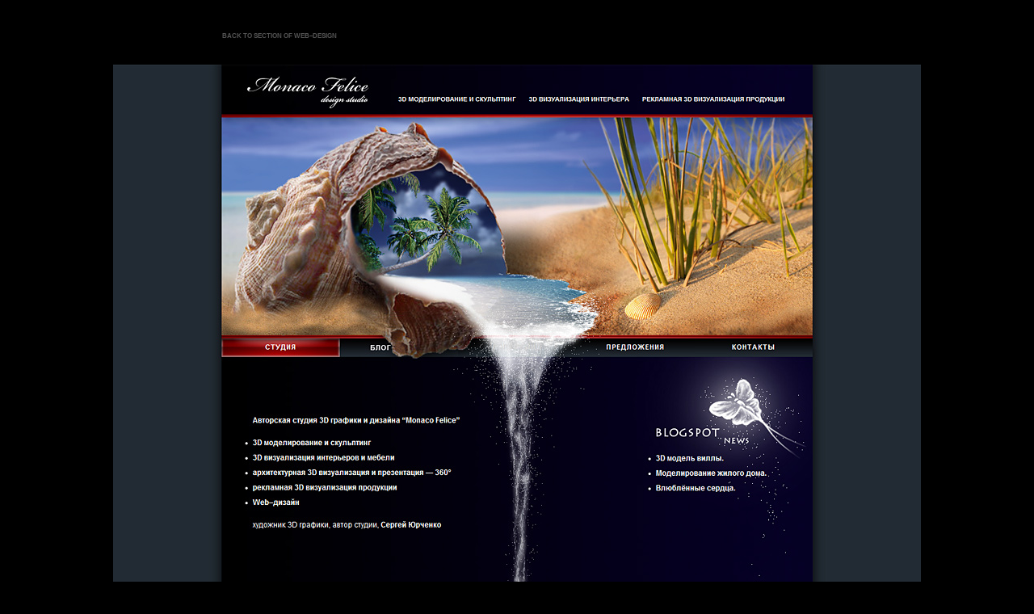

--- FILE ---
content_type: text/html
request_url: http://monacofelice.com/website_monacofelice.html
body_size: 1651
content:
<!DOCTYPE HTML PUBLIC "-//W3C//DTD HTML 4.01 Transitional//EN" "https://www.w3.org/TR/html4/loose.dtd">
<html>
<head>

<!-- Google tag (gtag.js) -->
<script async src="https://www.googletagmanager.com/gtag/js?id=G-Y05GPT09PJ"></script>
<script>
  window.dataLayer = window.dataLayer || [];
  function gtag(){dataLayer.push(arguments);}
  gtag('js', new Date());

  gtag('config', 'G-Y05GPT09PJ');
</script>
<!-- End Google Analytics -->

<meta https-equiv="Content-Type" content="text/html; charset=windows-1251">
<meta name="description" content="3D Modeling and Digital Sculpting. Park Sculpture, Bas-relief, Miniatures and Decorative Elements. Custom Jewelry Design. Create High-Quality 3D Models for 3D-Printing, Prototyping and Production. Product 3D Rendering for Presentations. 3D Design Studio &ldquo;Monaco Felice&rdquo;. Phoenix, AZ, USA.">
<meta name="keywords" content="3d, modeling, superb, modeller, digital, sculpting, sculpture, park, figure, bas-relief, miniatures, statues, statuette, composition, model, make, order, sculptor, 3D artist, custom, jewellery, jewelry, luxury, ornate, floral, people, animal, character, fountain, beautiful, fashion, style, bespoke, 3D-printing, 3D print, FDM, SLA, milling, CNC, on demand, design, designer, Sergiy Yurchenko, creation, high-quality, create, production, manufacturing, product, rendering, visualization, architectural visualization, arch-viz, interior visualization, presentation, promotion, advertising, publications, conceptual design, Phoenix, Arizona, USA">
<link rel="icon" href="/favicon.ico" type="image/x-icon">
<link rel="shortcut icon" href="/favicon.ico" type="image/x-icon">
<link href="portfolio_link.css"  type="text/css" rel="stylesheet">
<title>My Personal Website &ldquo;Monaco Felice&rdquo;. Web&ndash;design.</title>

</head>

<body topmargin="0" bottommargin="0" leftmargin="0" rightmargin="0" bgcolor="#000000">
     <table width="1000" height="100%" cellpadding="0" cellspacing="0" border="0" align="center">
                    <tr>
                         <td height="80"><a href="https://monacofelice.com/index.html#WebDesign" style="font-size:8px; position:relative;  top: 5px; left: 135px;" title="Web&ndash;design. Development of Web sites. Design Studio &ldquo;Monaco Felice&rdquo;.">BACK TO SECTION OF <strong style="font-weight:bold;">WEB&ndash;DESIGN</strong></a></td>
                    </tr>
					<tr>	 
			             <td align="center"><img src="images/Gallery/website_MonacoFelice.jpg" title="Web-design. Author's design studio &ldquo;Monaco Felice&rdquo;." alt="Web&ndash;design. Freelance artist Sergiy M. Yurchenko." width="1000" height="923"></td>
					</tr>
					<tr>
					     <td width="1000" height="25"></td>
					</tr>
					<tr>	 
			             <td height="150" style="font-family:Arial, Helvetica, sans-serif; font-size:12px; color: #9f9f9f; text-align:center; line-height:18px;">Design of my personal website. The first version of which was created in November 2007. Over time, on the site occurred various changes &mdash; site been updated, from time to time I was completely changed the text and sections, added new pictures or edited some elements of the site &hellip;but the basic concept remained unchanged.
                         </td>
					</tr>
                    <tr>
                         <td width="1000" height="50"></td>
                    </tr>
		</table>        
</body>
</html>


--- FILE ---
content_type: text/css
request_url: http://monacofelice.com/portfolio_link.css
body_size: 190
content:
@charset "utf-8";
/* CSS Document */

A {
	font-family:Arial, Helvetica, sans-serif;
	text-decoration: none;
	font-weight:bold;
	font-size:12px;
	line-height:18px;
	color:#555555;
   } 
A:hover {
	font-family:Arial, Helvetica, sans-serif;
	text-decoration: none;
	font-weight:bold;
	font-size:12px;
	line-height:18px;
	color:#b9b9b9;
   }